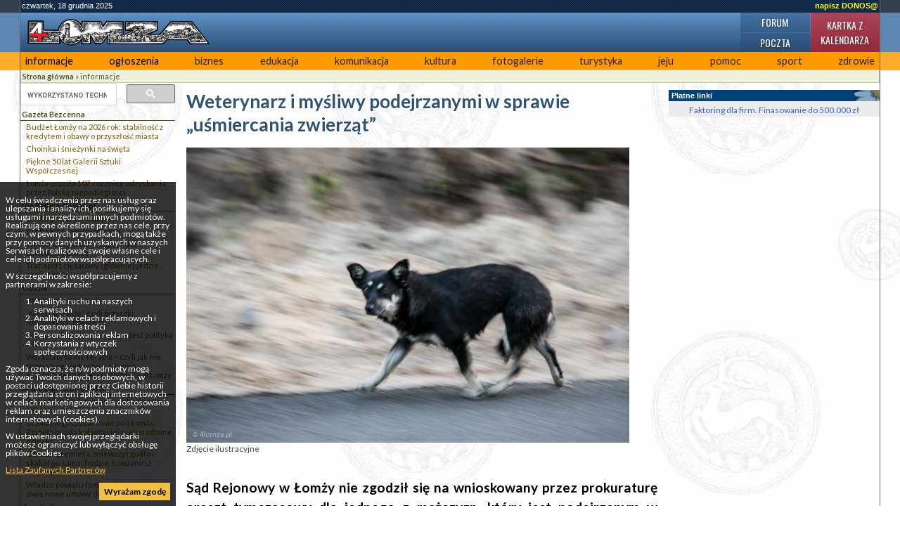

--- FILE ---
content_type: text/html; charset=utf-8
request_url: https://www.google.com/recaptcha/api2/aframe
body_size: 115
content:
<!DOCTYPE HTML><html><head><meta http-equiv="content-type" content="text/html; charset=UTF-8"></head><body><script nonce="fdEgFGYEHA939XiADBe6fw">/** Anti-fraud and anti-abuse applications only. See google.com/recaptcha */ try{var clients={'sodar':'https://pagead2.googlesyndication.com/pagead/sodar?'};window.addEventListener("message",function(a){try{if(a.source===window.parent){var b=JSON.parse(a.data);var c=clients[b['id']];if(c){var d=document.createElement('img');d.src=c+b['params']+'&rc='+(localStorage.getItem("rc::a")?sessionStorage.getItem("rc::b"):"");window.document.body.appendChild(d);sessionStorage.setItem("rc::e",parseInt(sessionStorage.getItem("rc::e")||0)+1);localStorage.setItem("rc::h",'1766037567412');}}}catch(b){}});window.parent.postMessage("_grecaptcha_ready", "*");}catch(b){}</script></body></html>

--- FILE ---
content_type: text/css
request_url: https://4lomza.pl/css/moderncss.css?v=v31
body_size: 2024
content:
html, body {
  overflow-x: hidden;
  min-height: 100dvh;
}

#allrama {
  background: url("data:image/svg+xml;utf8,<svg xmlns='http://www.w3.org/2000/svg' width='96' height='102' viewBox='0 0 96 102'><rect width='96' height='18' x='0' y='0' fill='%23333F4D' /><rect width='96' height='56' x='0' y='18' fill='%235E86B3' /><rect width='96' height='26' x='0' y='74' fill='%23FDAB2B' /></svg>") repeat-x;
}

#all {
  width: 100%;
  max-width: 1222px;
}

#naglowek {
  display: flex;
  flex-direction: column;
  justify-content: space-between;
}
@media (max-width: 500px) {
  #naglowek {
    height: 5rem;
    align-items: center;
  }
}
@media (min-width: 500px) {
  #naglowek {
    flex-direction: row;
  }
}

.menu-glowne__btn {
  background-color: transparent;
  border: none;
  display: flex;
  align-items: center;
  cursor: pointer;
  color: #192333;
  text-transform: uppercase;
  float: right;
  font-weight: 900;
}
@media all and (min-width: 680px) {
  .menu-glowne__btn {
    display: none;
  }
}
#menu_glowne .menu-glowne__btn {
  padding: 0.5rem;
}
.menu-glowne__btn svg {
  stroke: #192333;
}
.menu-glowne__close {
  display: none;
}
body.nav-open .menu-glowne__close {
  display: block;
}
body.nav-open .menu-glowne__open {
  display: none;
}

#menu_glowne {
  font-size: 0.9rem;
  font-family: "Lato", sans-serif;
}
#menu_glowne * {
  font-size: inherit;
  font-family: inherit;
}
#menu_glowne ul {
  display: flex;
  flex-flow: row wrap;
  justify-content: space-between;
}
@media all and (max-width: 680px) {
  #menu_glowne ul {
    padding: 1rem;
    margin-top: 32px;
    align-items: center;
    background-color: darkorange;
    z-index: 1;
    position: absolute;
    left: 0;
    right: 0;
    opacity: 0;
    visibility: hidden;
    transition: all 150ms ease-in 150ms;
  }
  body.nav-open #menu_glowne ul {
    opacity: 1;
    visibility: visible;
  }
}
#menu_glowne li {
  border-left: none;
}
@media all and (max-width: 680px) {
  #menu_glowne li {
    flex: 1 1 50%;
    max-width: 50%;
  }
}
#menu_glowne li:first-child {
  margin-left: 0;
}
@media all and (max-width: 680px) {
  #menu_glowne li.kategoria-103, #menu_glowne li.kategoria-86 {
    font-size: 1.2rem;
    flex-basis: 100%;
    max-width: 100%;
    text-align: right;
  }
}
#menu_glowne li.kategoria-103 a, #menu_glowne li.kategoria-86 a {
  color: #000;
}
#menu_glowne a {
  padding: 4px 7px;
  color: #312107;
}
@media all and (max-width: 680px) {
  #menu_glowne a {
    padding: 1rem;
  }
}

#main-content {
  width: calc(100% - 40px);
  overflow-x: hidden;
  margin: auto;
  display: grid;
  grid-template-columns: 1fr;
  grid-gap: 16px;
  grid-template-areas: "srodek" "lewa" "prawa";
}
@media (min-width: 800px) {
  #main-content {
    grid-template-columns: 1fr 300px;
    grid-template-areas: "srodek prawa" "lewa .";
  }
}
@media (min-width: 900px) {
  #main-content {
    width: 100%;
    grid-gap: 1rem;
    grid-template-columns: 220px 1fr 300px;
    grid-template-areas: "lewa srodek prawa";
  }
}

@media (min-width: 500px) {
  #GaleriaFoto #main-content {
    grid-template-columns: 1fr 300px;
    grid-template-areas: "srodek prawa";
  }
}

#srodekFoto .opcje {
  font-family: "Lato";
  display: flex;
  justify-content: center;
  align-items: center;
  font-size: 1rem;
}
#srodekFoto .opcje > * {
  padding: 0.5rem;
}
#srodekFoto .opcje a {
  text-decoration: none;
  border: none;
}
#srodekFoto .opcje .poprzedni,
#srodekFoto .opcje .nastepny {
  font-weight: bold;
  font-size: 1.8rem;
  padding: 0.5rem 1rem;
  line-height: 1;
}
#srodekFoto #komentarz {
  font-family: "Lato", system-ui, sans-serif;
  font-weight: 400;
  font-size: 1rem;
  background-color: transparent;
  border: none;
  margin-bottom: 3rem;
}

#srodek {
  grid-area: srodek;
  width: 100%;
  padding: 0;
  margin: 0;
  overflow-x: hidden;
}
#GaleriaFoto #srodek {
  width: 100%;
}

@media (max-width: 500px) {
  #lewa {
    display: flex;
    flex-direction: column;
  }
}
@media (max-width: 500px) {
  #lewa .sidebar-wyszukiwarka {
    order: -2;
  }
}
@media (max-width: 500px) {
  #lewa #pozostale_wiadomosci {
    order: -1;
  }
}

#lewa {
  grid-area: lewa;
  width: 100%;
  padding: 0;
  margin: 0;
  overflow-x: hidden;
}

#prawa {
  grid-area: prawa;
  width: 100%;
  padding: 0;
  margin: 0;
  overflow-x: hidden;
}

#srodek {
  font-size: 1rem;
  line-height: 1.5;
}
#srodek h2 a {
  font-size: inherit;
}
#srodek img {
  display: block;
  max-width: 100%;
  height: auto;
}

.zajawka {
  display: grid;
  grid-gap: 0.4rem;
  grid-template-columns: 1fr;
  grid-template-areas: "kategoria" "naglowek" "foto" "podtytul" "data" "wiecej";
}
@media screen and (min-width: 45rem) {
  .zajawka {
    grid-template-columns: 200px 1fr;
    grid-template-rows: auto auto auto auto;
    grid-template-areas: "kategoria kategoria" "naglowek naglowek" "podtytul podtytul" "data data" "wiecej wiecej";
    grid-gap: 1rem;
  }
}
@media screen and (min-width: 45rem) {
  .zajawka.zajawka-foto {
    grid-template-areas: "kategoria kategoria" "naglowek naglowek" "foto podtytul" "foto data" "foto wiecej";
  }
}
.zajawka h2 {
  margin: 0;
  font-size: 1.3rem;
  line-height: 1.1;
}
.zajawka__naglowek {
  grid-area: naglowek;
}
.zajawka__naglowek a {
  display: block;
}
.zajawka__foto {
  grid-area: foto;
  text-align: center;
}
@media screen and (min-width: 45rem) {
  .zajawka__foto {
    text-align: left;
  }
}
.zajawka__kategoria {
  grid-area: kategoria;
  margin-bottom: -0.3rem;
}
@media screen and (min-width: 45rem) {
  .zajawka__kategoria {
    margin-bottom: -0.8rem;
  }
}
.zajawka__data {
  grid-area: data;
  color: hsl(0, 0%, 30%);
  font-size: 0.8rem;
  font-weight: 300;
}
.zajawka__data .autor {
  font-family: inherit;
  color: inherit;
  font-weight: 900;
  display: inline-block;
  margin-right: 0.4rem;
}
.zajawka__podtytul {
  grid-area: podtytul;
  margin: 0;
}
.zajawka__wiecej {
  grid-area: wiecej;
}

.wiadomosc h2 {
  font-size: 1.3rem;
  line-height: 1.3;
  margin-bottom: 1rem;
}
@media (min-width: 64rem) {
  .wiadomosc h2 {
    font-size: 1.625rem;
  }
}
.wiadomosc footer {
  font-size: 0.75rem;
}
@media (max-width: 900px) {
  .wiadomosc .podtytul {
    text-align: left;
  }
}
@media (min-width: 64rem) {
  .wiadomosc .podtytul {
    font-size: 1.2rem;
  }
}
@media (max-width: 900px) {
  .wiadomosc .tresc {
    text-align: left;
  }
}
@media (min-width: 64rem) {
  .wiadomosc .tresc {
    font-size: 1.125rem;
  }
}
.wiadomosc__fotoglowne {
  margin-bottom: 2rem;
  text-align: center;
}
.wiadomosc__fotoglowne img {
  display: inline-block;
  width: auto;
  max-width: 100%;
}
.wiadomosc__komentarz {
  font-size: 0.75rem;
  color: #444;
  text-align: left;
}

.video-wrapper {
  position: relative;
  padding-bottom: 56.25%; /* 16:9 */
  height: 0;
  margin: 2rem 0;
  background-color: #fff;
}
.video-wrapper iframe {
  position: absolute;
  top: 0;
  left: 0;
  width: 100%;
  height: 100%;
  border: none;
}

@media (max-width: 500px) {
  #foto {
    float: none;
    width: 100%;
  }
}

.ogloszenia-baner {
  font-size: 0.83rem;
}

.google-ad-zajawka {
  text-align: center;
}

.skip-menu {
  display: flex;
  justify-content: space-between;
  background-color: #143355;
  font-size: 0.85rem;
  font-weight: bold;
}
@media (min-width: 500px) {
  .skip-menu {
    display: none;
  }
}
.skip-menu a {
  padding: 10px;
  color: #a4b5c8;
  text-decoration: none;
}

.bxbanner img {
  width: auto;
  max-width: 100%;
}

#srodekFoto #fotografia img {
  width: auto;
  max-width: 100%;
  border: none;
  padding: 0;
}

/*# sourceMappingURL=moderncss.css.map */
